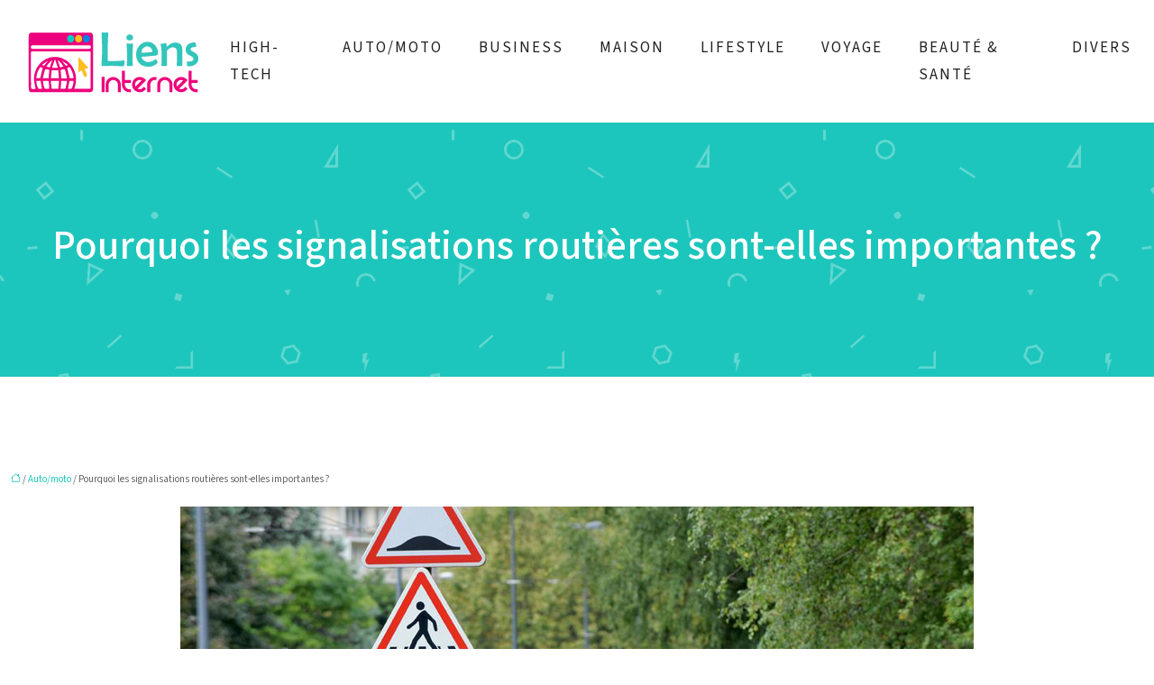

--- FILE ---
content_type: text/html; charset=UTF-8
request_url: https://www.liens-internet.info/pourquoi-les-signalisations-routieres-sont-elles-importantes/
body_size: 12184
content:
<!DOCTYPE html>
<html lang="fr-FR">
<head>
<meta charset="UTF-8" />
<meta name="viewport" content="width=device-width">
<link rel="shortcut icon" href="/wp-content/uploads/2017/07/FAVICON.png" />
<script type="application/ld+json">
{
    "@context": "https://schema.org",
    "@graph": [
        {
            "@type": "WebSite",
            "@id": "https://www.liens-internet.info#website",
            "url": "https://www.liens-internet.info",
            "name": "Liens Internet",
            "inLanguage": "fr-FR",
            "publisher": {
                "@id": "https://www.liens-internet.info#organization"
            }
        },
        {
            "@type": "Organization",
            "@id": "https://www.liens-internet.info#organization",
            "name": "Liens Internet",
            "url": "https://www.liens-internet.info",
            "logo": {
                "@type": "ImageObject",
                "@id": "https://www.liens-internet.info#logo",
                "url": "https://www.liens-internet.info/wp-content/uploads/2017/07/liens-internet-logo-1-1.png"
            }
        },
        {
            "@type": "WebPage",
            "@id": "https://www.liens-internet.info/pourquoi-les-signalisations-routieres-sont-elles-importantes/#webpage",
            "url": "https://www.liens-internet.info/pourquoi-les-signalisations-routieres-sont-elles-importantes/",
            "name": "Les avantages des signalisations routières ",
            "isPartOf": {
                "@id": "https://www.liens-internet.info#website"
            },
            "breadcrumb": {
                "@id": "https://www.liens-internet.info/pourquoi-les-signalisations-routieres-sont-elles-importantes/#breadcrumb"
            },
            "inLanguage": "fr_FR",
            "primaryImageOfPage": {
                "@id": "https://www.liens-internet.info/wp-content/uploads/2022/12/021220221670001927.jpeg"
            }
        },
        {
            "@type": "Article",
            "@id": "https://www.liens-internet.info/pourquoi-les-signalisations-routieres-sont-elles-importantes/#article",
            "headline": "Pourquoi les signalisations routières sont-elles importantes ?",
            "description": "Le Code de la route permet aux usagers d’utiliser les voies rapidement. Ainsi, les signalisations routières détiennent un rôle clé sur différents points.",
            "mainEntityOfPage": {
                "@id": "https://www.liens-internet.info/pourquoi-les-signalisations-routieres-sont-elles-importantes/#webpage"
            },
            "image": {
                "@type": "ImageObject",
                "url": "https://www.liens-internet.info/wp-content/uploads/2022/12/021220221670001927.jpeg",
                "width": 880,
                "height": 300
            },
            "wordCount": 893,
            "isAccessibleForFree": true,
            "articleSection": [
                "Auto/moto"
            ],
            "datePublished": "2022-11-30T00:00:00+00:00",
            "author": {
                "@id": "https://www.liens-internet.info/author/netlinking_user#person"
            },
            "publisher": {
                "@id": "https://www.liens-internet.info#organization"
            },
            "inLanguage": "fr-FR"
        },
        {
            "@type": "BreadcrumbList",
            "@id": "https://www.liens-internet.info/pourquoi-les-signalisations-routieres-sont-elles-importantes/#breadcrumb",
            "itemListElement": [
                {
                    "@type": "ListItem",
                    "position": 1,
                    "name": "Accueil",
                    "item": "https://www.liens-internet.info/"
                },
                {
                    "@type": "ListItem",
                    "position": 2,
                    "name": "Auto/moto",
                    "item": "https://www.liens-internet.info/auto-moto/"
                },
                {
                    "@type": "ListItem",
                    "position": 3,
                    "name": "Pourquoi les signalisations routières sont-elles importantes ?",
                    "item": "https://www.liens-internet.info/pourquoi-les-signalisations-routieres-sont-elles-importantes/"
                }
            ]
        }
    ]
}</script>
<meta name='robots' content='max-image-preview:large' />
<title>Les avantages des signalisations routières </title><meta name="description" content="Le Code de la route permet aux usagers d’utiliser les voies rapidement. Ainsi, les signalisations routières détiennent un rôle clé sur différents points."><link rel="alternate" title="oEmbed (JSON)" type="application/json+oembed" href="https://www.liens-internet.info/wp-json/oembed/1.0/embed?url=https%3A%2F%2Fwww.liens-internet.info%2Fpourquoi-les-signalisations-routieres-sont-elles-importantes%2F" />
<link rel="alternate" title="oEmbed (XML)" type="text/xml+oembed" href="https://www.liens-internet.info/wp-json/oembed/1.0/embed?url=https%3A%2F%2Fwww.liens-internet.info%2Fpourquoi-les-signalisations-routieres-sont-elles-importantes%2F&#038;format=xml" />
<style id='wp-img-auto-sizes-contain-inline-css' type='text/css'>
img:is([sizes=auto i],[sizes^="auto," i]){contain-intrinsic-size:3000px 1500px}
/*# sourceURL=wp-img-auto-sizes-contain-inline-css */
</style>
<style id='wp-block-library-inline-css' type='text/css'>
:root{--wp-block-synced-color:#7a00df;--wp-block-synced-color--rgb:122,0,223;--wp-bound-block-color:var(--wp-block-synced-color);--wp-editor-canvas-background:#ddd;--wp-admin-theme-color:#007cba;--wp-admin-theme-color--rgb:0,124,186;--wp-admin-theme-color-darker-10:#006ba1;--wp-admin-theme-color-darker-10--rgb:0,107,160.5;--wp-admin-theme-color-darker-20:#005a87;--wp-admin-theme-color-darker-20--rgb:0,90,135;--wp-admin-border-width-focus:2px}@media (min-resolution:192dpi){:root{--wp-admin-border-width-focus:1.5px}}.wp-element-button{cursor:pointer}:root .has-very-light-gray-background-color{background-color:#eee}:root .has-very-dark-gray-background-color{background-color:#313131}:root .has-very-light-gray-color{color:#eee}:root .has-very-dark-gray-color{color:#313131}:root .has-vivid-green-cyan-to-vivid-cyan-blue-gradient-background{background:linear-gradient(135deg,#00d084,#0693e3)}:root .has-purple-crush-gradient-background{background:linear-gradient(135deg,#34e2e4,#4721fb 50%,#ab1dfe)}:root .has-hazy-dawn-gradient-background{background:linear-gradient(135deg,#faaca8,#dad0ec)}:root .has-subdued-olive-gradient-background{background:linear-gradient(135deg,#fafae1,#67a671)}:root .has-atomic-cream-gradient-background{background:linear-gradient(135deg,#fdd79a,#004a59)}:root .has-nightshade-gradient-background{background:linear-gradient(135deg,#330968,#31cdcf)}:root .has-midnight-gradient-background{background:linear-gradient(135deg,#020381,#2874fc)}:root{--wp--preset--font-size--normal:16px;--wp--preset--font-size--huge:42px}.has-regular-font-size{font-size:1em}.has-larger-font-size{font-size:2.625em}.has-normal-font-size{font-size:var(--wp--preset--font-size--normal)}.has-huge-font-size{font-size:var(--wp--preset--font-size--huge)}.has-text-align-center{text-align:center}.has-text-align-left{text-align:left}.has-text-align-right{text-align:right}.has-fit-text{white-space:nowrap!important}#end-resizable-editor-section{display:none}.aligncenter{clear:both}.items-justified-left{justify-content:flex-start}.items-justified-center{justify-content:center}.items-justified-right{justify-content:flex-end}.items-justified-space-between{justify-content:space-between}.screen-reader-text{border:0;clip-path:inset(50%);height:1px;margin:-1px;overflow:hidden;padding:0;position:absolute;width:1px;word-wrap:normal!important}.screen-reader-text:focus{background-color:#ddd;clip-path:none;color:#444;display:block;font-size:1em;height:auto;left:5px;line-height:normal;padding:15px 23px 14px;text-decoration:none;top:5px;width:auto;z-index:100000}html :where(.has-border-color){border-style:solid}html :where([style*=border-top-color]){border-top-style:solid}html :where([style*=border-right-color]){border-right-style:solid}html :where([style*=border-bottom-color]){border-bottom-style:solid}html :where([style*=border-left-color]){border-left-style:solid}html :where([style*=border-width]){border-style:solid}html :where([style*=border-top-width]){border-top-style:solid}html :where([style*=border-right-width]){border-right-style:solid}html :where([style*=border-bottom-width]){border-bottom-style:solid}html :where([style*=border-left-width]){border-left-style:solid}html :where(img[class*=wp-image-]){height:auto;max-width:100%}:where(figure){margin:0 0 1em}html :where(.is-position-sticky){--wp-admin--admin-bar--position-offset:var(--wp-admin--admin-bar--height,0px)}@media screen and (max-width:600px){html :where(.is-position-sticky){--wp-admin--admin-bar--position-offset:0px}}

/*# sourceURL=wp-block-library-inline-css */
</style><style id='global-styles-inline-css' type='text/css'>
:root{--wp--preset--aspect-ratio--square: 1;--wp--preset--aspect-ratio--4-3: 4/3;--wp--preset--aspect-ratio--3-4: 3/4;--wp--preset--aspect-ratio--3-2: 3/2;--wp--preset--aspect-ratio--2-3: 2/3;--wp--preset--aspect-ratio--16-9: 16/9;--wp--preset--aspect-ratio--9-16: 9/16;--wp--preset--color--black: #000000;--wp--preset--color--cyan-bluish-gray: #abb8c3;--wp--preset--color--white: #ffffff;--wp--preset--color--pale-pink: #f78da7;--wp--preset--color--vivid-red: #cf2e2e;--wp--preset--color--luminous-vivid-orange: #ff6900;--wp--preset--color--luminous-vivid-amber: #fcb900;--wp--preset--color--light-green-cyan: #7bdcb5;--wp--preset--color--vivid-green-cyan: #00d084;--wp--preset--color--pale-cyan-blue: #8ed1fc;--wp--preset--color--vivid-cyan-blue: #0693e3;--wp--preset--color--vivid-purple: #9b51e0;--wp--preset--color--base: #f9f9f9;--wp--preset--color--base-2: #ffffff;--wp--preset--color--contrast: #111111;--wp--preset--color--contrast-2: #636363;--wp--preset--color--contrast-3: #A4A4A4;--wp--preset--color--accent: #cfcabe;--wp--preset--color--accent-2: #c2a990;--wp--preset--color--accent-3: #d8613c;--wp--preset--color--accent-4: #b1c5a4;--wp--preset--color--accent-5: #b5bdbc;--wp--preset--gradient--vivid-cyan-blue-to-vivid-purple: linear-gradient(135deg,rgb(6,147,227) 0%,rgb(155,81,224) 100%);--wp--preset--gradient--light-green-cyan-to-vivid-green-cyan: linear-gradient(135deg,rgb(122,220,180) 0%,rgb(0,208,130) 100%);--wp--preset--gradient--luminous-vivid-amber-to-luminous-vivid-orange: linear-gradient(135deg,rgb(252,185,0) 0%,rgb(255,105,0) 100%);--wp--preset--gradient--luminous-vivid-orange-to-vivid-red: linear-gradient(135deg,rgb(255,105,0) 0%,rgb(207,46,46) 100%);--wp--preset--gradient--very-light-gray-to-cyan-bluish-gray: linear-gradient(135deg,rgb(238,238,238) 0%,rgb(169,184,195) 100%);--wp--preset--gradient--cool-to-warm-spectrum: linear-gradient(135deg,rgb(74,234,220) 0%,rgb(151,120,209) 20%,rgb(207,42,186) 40%,rgb(238,44,130) 60%,rgb(251,105,98) 80%,rgb(254,248,76) 100%);--wp--preset--gradient--blush-light-purple: linear-gradient(135deg,rgb(255,206,236) 0%,rgb(152,150,240) 100%);--wp--preset--gradient--blush-bordeaux: linear-gradient(135deg,rgb(254,205,165) 0%,rgb(254,45,45) 50%,rgb(107,0,62) 100%);--wp--preset--gradient--luminous-dusk: linear-gradient(135deg,rgb(255,203,112) 0%,rgb(199,81,192) 50%,rgb(65,88,208) 100%);--wp--preset--gradient--pale-ocean: linear-gradient(135deg,rgb(255,245,203) 0%,rgb(182,227,212) 50%,rgb(51,167,181) 100%);--wp--preset--gradient--electric-grass: linear-gradient(135deg,rgb(202,248,128) 0%,rgb(113,206,126) 100%);--wp--preset--gradient--midnight: linear-gradient(135deg,rgb(2,3,129) 0%,rgb(40,116,252) 100%);--wp--preset--gradient--gradient-1: linear-gradient(to bottom, #cfcabe 0%, #F9F9F9 100%);--wp--preset--gradient--gradient-2: linear-gradient(to bottom, #C2A990 0%, #F9F9F9 100%);--wp--preset--gradient--gradient-3: linear-gradient(to bottom, #D8613C 0%, #F9F9F9 100%);--wp--preset--gradient--gradient-4: linear-gradient(to bottom, #B1C5A4 0%, #F9F9F9 100%);--wp--preset--gradient--gradient-5: linear-gradient(to bottom, #B5BDBC 0%, #F9F9F9 100%);--wp--preset--gradient--gradient-6: linear-gradient(to bottom, #A4A4A4 0%, #F9F9F9 100%);--wp--preset--gradient--gradient-7: linear-gradient(to bottom, #cfcabe 50%, #F9F9F9 50%);--wp--preset--gradient--gradient-8: linear-gradient(to bottom, #C2A990 50%, #F9F9F9 50%);--wp--preset--gradient--gradient-9: linear-gradient(to bottom, #D8613C 50%, #F9F9F9 50%);--wp--preset--gradient--gradient-10: linear-gradient(to bottom, #B1C5A4 50%, #F9F9F9 50%);--wp--preset--gradient--gradient-11: linear-gradient(to bottom, #B5BDBC 50%, #F9F9F9 50%);--wp--preset--gradient--gradient-12: linear-gradient(to bottom, #A4A4A4 50%, #F9F9F9 50%);--wp--preset--font-size--small: 13px;--wp--preset--font-size--medium: 20px;--wp--preset--font-size--large: 36px;--wp--preset--font-size--x-large: 42px;--wp--preset--spacing--20: min(1.5rem, 2vw);--wp--preset--spacing--30: min(2.5rem, 3vw);--wp--preset--spacing--40: min(4rem, 5vw);--wp--preset--spacing--50: min(6.5rem, 8vw);--wp--preset--spacing--60: min(10.5rem, 13vw);--wp--preset--spacing--70: 3.38rem;--wp--preset--spacing--80: 5.06rem;--wp--preset--spacing--10: 1rem;--wp--preset--shadow--natural: 6px 6px 9px rgba(0, 0, 0, 0.2);--wp--preset--shadow--deep: 12px 12px 50px rgba(0, 0, 0, 0.4);--wp--preset--shadow--sharp: 6px 6px 0px rgba(0, 0, 0, 0.2);--wp--preset--shadow--outlined: 6px 6px 0px -3px rgb(255, 255, 255), 6px 6px rgb(0, 0, 0);--wp--preset--shadow--crisp: 6px 6px 0px rgb(0, 0, 0);}:root { --wp--style--global--content-size: 1320px;--wp--style--global--wide-size: 1920px; }:where(body) { margin: 0; }.wp-site-blocks { padding-top: var(--wp--style--root--padding-top); padding-bottom: var(--wp--style--root--padding-bottom); }.has-global-padding { padding-right: var(--wp--style--root--padding-right); padding-left: var(--wp--style--root--padding-left); }.has-global-padding > .alignfull { margin-right: calc(var(--wp--style--root--padding-right) * -1); margin-left: calc(var(--wp--style--root--padding-left) * -1); }.has-global-padding :where(:not(.alignfull.is-layout-flow) > .has-global-padding:not(.wp-block-block, .alignfull)) { padding-right: 0; padding-left: 0; }.has-global-padding :where(:not(.alignfull.is-layout-flow) > .has-global-padding:not(.wp-block-block, .alignfull)) > .alignfull { margin-left: 0; margin-right: 0; }.wp-site-blocks > .alignleft { float: left; margin-right: 2em; }.wp-site-blocks > .alignright { float: right; margin-left: 2em; }.wp-site-blocks > .aligncenter { justify-content: center; margin-left: auto; margin-right: auto; }:where(.wp-site-blocks) > * { margin-block-start: 1.2rem; margin-block-end: 0; }:where(.wp-site-blocks) > :first-child { margin-block-start: 0; }:where(.wp-site-blocks) > :last-child { margin-block-end: 0; }:root { --wp--style--block-gap: 1.2rem; }:root :where(.is-layout-flow) > :first-child{margin-block-start: 0;}:root :where(.is-layout-flow) > :last-child{margin-block-end: 0;}:root :where(.is-layout-flow) > *{margin-block-start: 1.2rem;margin-block-end: 0;}:root :where(.is-layout-constrained) > :first-child{margin-block-start: 0;}:root :where(.is-layout-constrained) > :last-child{margin-block-end: 0;}:root :where(.is-layout-constrained) > *{margin-block-start: 1.2rem;margin-block-end: 0;}:root :where(.is-layout-flex){gap: 1.2rem;}:root :where(.is-layout-grid){gap: 1.2rem;}.is-layout-flow > .alignleft{float: left;margin-inline-start: 0;margin-inline-end: 2em;}.is-layout-flow > .alignright{float: right;margin-inline-start: 2em;margin-inline-end: 0;}.is-layout-flow > .aligncenter{margin-left: auto !important;margin-right: auto !important;}.is-layout-constrained > .alignleft{float: left;margin-inline-start: 0;margin-inline-end: 2em;}.is-layout-constrained > .alignright{float: right;margin-inline-start: 2em;margin-inline-end: 0;}.is-layout-constrained > .aligncenter{margin-left: auto !important;margin-right: auto !important;}.is-layout-constrained > :where(:not(.alignleft):not(.alignright):not(.alignfull)){max-width: var(--wp--style--global--content-size);margin-left: auto !important;margin-right: auto !important;}.is-layout-constrained > .alignwide{max-width: var(--wp--style--global--wide-size);}body .is-layout-flex{display: flex;}.is-layout-flex{flex-wrap: wrap;align-items: center;}.is-layout-flex > :is(*, div){margin: 0;}body .is-layout-grid{display: grid;}.is-layout-grid > :is(*, div){margin: 0;}body{--wp--style--root--padding-top: 0px;--wp--style--root--padding-right: var(--wp--preset--spacing--50);--wp--style--root--padding-bottom: 0px;--wp--style--root--padding-left: var(--wp--preset--spacing--50);}a:where(:not(.wp-element-button)){text-decoration: underline;}:root :where(a:where(:not(.wp-element-button)):hover){text-decoration: none;}:root :where(.wp-element-button, .wp-block-button__link){background-color: var(--wp--preset--color--contrast);border-radius: .33rem;border-color: var(--wp--preset--color--contrast);border-width: 0;color: var(--wp--preset--color--base);font-family: inherit;font-size: var(--wp--preset--font-size--small);font-style: normal;font-weight: 500;letter-spacing: inherit;line-height: inherit;padding-top: 0.6rem;padding-right: 1rem;padding-bottom: 0.6rem;padding-left: 1rem;text-decoration: none;text-transform: inherit;}:root :where(.wp-element-button:hover, .wp-block-button__link:hover){background-color: var(--wp--preset--color--contrast-2);border-color: var(--wp--preset--color--contrast-2);color: var(--wp--preset--color--base);}:root :where(.wp-element-button:focus, .wp-block-button__link:focus){background-color: var(--wp--preset--color--contrast-2);border-color: var(--wp--preset--color--contrast-2);color: var(--wp--preset--color--base);outline-color: var(--wp--preset--color--contrast);outline-offset: 2px;outline-style: dotted;outline-width: 1px;}:root :where(.wp-element-button:active, .wp-block-button__link:active){background-color: var(--wp--preset--color--contrast);color: var(--wp--preset--color--base);}:root :where(.wp-element-caption, .wp-block-audio figcaption, .wp-block-embed figcaption, .wp-block-gallery figcaption, .wp-block-image figcaption, .wp-block-table figcaption, .wp-block-video figcaption){color: var(--wp--preset--color--contrast-2);font-family: var(--wp--preset--font-family--body);font-size: 0.8rem;}.has-black-color{color: var(--wp--preset--color--black) !important;}.has-cyan-bluish-gray-color{color: var(--wp--preset--color--cyan-bluish-gray) !important;}.has-white-color{color: var(--wp--preset--color--white) !important;}.has-pale-pink-color{color: var(--wp--preset--color--pale-pink) !important;}.has-vivid-red-color{color: var(--wp--preset--color--vivid-red) !important;}.has-luminous-vivid-orange-color{color: var(--wp--preset--color--luminous-vivid-orange) !important;}.has-luminous-vivid-amber-color{color: var(--wp--preset--color--luminous-vivid-amber) !important;}.has-light-green-cyan-color{color: var(--wp--preset--color--light-green-cyan) !important;}.has-vivid-green-cyan-color{color: var(--wp--preset--color--vivid-green-cyan) !important;}.has-pale-cyan-blue-color{color: var(--wp--preset--color--pale-cyan-blue) !important;}.has-vivid-cyan-blue-color{color: var(--wp--preset--color--vivid-cyan-blue) !important;}.has-vivid-purple-color{color: var(--wp--preset--color--vivid-purple) !important;}.has-base-color{color: var(--wp--preset--color--base) !important;}.has-base-2-color{color: var(--wp--preset--color--base-2) !important;}.has-contrast-color{color: var(--wp--preset--color--contrast) !important;}.has-contrast-2-color{color: var(--wp--preset--color--contrast-2) !important;}.has-contrast-3-color{color: var(--wp--preset--color--contrast-3) !important;}.has-accent-color{color: var(--wp--preset--color--accent) !important;}.has-accent-2-color{color: var(--wp--preset--color--accent-2) !important;}.has-accent-3-color{color: var(--wp--preset--color--accent-3) !important;}.has-accent-4-color{color: var(--wp--preset--color--accent-4) !important;}.has-accent-5-color{color: var(--wp--preset--color--accent-5) !important;}.has-black-background-color{background-color: var(--wp--preset--color--black) !important;}.has-cyan-bluish-gray-background-color{background-color: var(--wp--preset--color--cyan-bluish-gray) !important;}.has-white-background-color{background-color: var(--wp--preset--color--white) !important;}.has-pale-pink-background-color{background-color: var(--wp--preset--color--pale-pink) !important;}.has-vivid-red-background-color{background-color: var(--wp--preset--color--vivid-red) !important;}.has-luminous-vivid-orange-background-color{background-color: var(--wp--preset--color--luminous-vivid-orange) !important;}.has-luminous-vivid-amber-background-color{background-color: var(--wp--preset--color--luminous-vivid-amber) !important;}.has-light-green-cyan-background-color{background-color: var(--wp--preset--color--light-green-cyan) !important;}.has-vivid-green-cyan-background-color{background-color: var(--wp--preset--color--vivid-green-cyan) !important;}.has-pale-cyan-blue-background-color{background-color: var(--wp--preset--color--pale-cyan-blue) !important;}.has-vivid-cyan-blue-background-color{background-color: var(--wp--preset--color--vivid-cyan-blue) !important;}.has-vivid-purple-background-color{background-color: var(--wp--preset--color--vivid-purple) !important;}.has-base-background-color{background-color: var(--wp--preset--color--base) !important;}.has-base-2-background-color{background-color: var(--wp--preset--color--base-2) !important;}.has-contrast-background-color{background-color: var(--wp--preset--color--contrast) !important;}.has-contrast-2-background-color{background-color: var(--wp--preset--color--contrast-2) !important;}.has-contrast-3-background-color{background-color: var(--wp--preset--color--contrast-3) !important;}.has-accent-background-color{background-color: var(--wp--preset--color--accent) !important;}.has-accent-2-background-color{background-color: var(--wp--preset--color--accent-2) !important;}.has-accent-3-background-color{background-color: var(--wp--preset--color--accent-3) !important;}.has-accent-4-background-color{background-color: var(--wp--preset--color--accent-4) !important;}.has-accent-5-background-color{background-color: var(--wp--preset--color--accent-5) !important;}.has-black-border-color{border-color: var(--wp--preset--color--black) !important;}.has-cyan-bluish-gray-border-color{border-color: var(--wp--preset--color--cyan-bluish-gray) !important;}.has-white-border-color{border-color: var(--wp--preset--color--white) !important;}.has-pale-pink-border-color{border-color: var(--wp--preset--color--pale-pink) !important;}.has-vivid-red-border-color{border-color: var(--wp--preset--color--vivid-red) !important;}.has-luminous-vivid-orange-border-color{border-color: var(--wp--preset--color--luminous-vivid-orange) !important;}.has-luminous-vivid-amber-border-color{border-color: var(--wp--preset--color--luminous-vivid-amber) !important;}.has-light-green-cyan-border-color{border-color: var(--wp--preset--color--light-green-cyan) !important;}.has-vivid-green-cyan-border-color{border-color: var(--wp--preset--color--vivid-green-cyan) !important;}.has-pale-cyan-blue-border-color{border-color: var(--wp--preset--color--pale-cyan-blue) !important;}.has-vivid-cyan-blue-border-color{border-color: var(--wp--preset--color--vivid-cyan-blue) !important;}.has-vivid-purple-border-color{border-color: var(--wp--preset--color--vivid-purple) !important;}.has-base-border-color{border-color: var(--wp--preset--color--base) !important;}.has-base-2-border-color{border-color: var(--wp--preset--color--base-2) !important;}.has-contrast-border-color{border-color: var(--wp--preset--color--contrast) !important;}.has-contrast-2-border-color{border-color: var(--wp--preset--color--contrast-2) !important;}.has-contrast-3-border-color{border-color: var(--wp--preset--color--contrast-3) !important;}.has-accent-border-color{border-color: var(--wp--preset--color--accent) !important;}.has-accent-2-border-color{border-color: var(--wp--preset--color--accent-2) !important;}.has-accent-3-border-color{border-color: var(--wp--preset--color--accent-3) !important;}.has-accent-4-border-color{border-color: var(--wp--preset--color--accent-4) !important;}.has-accent-5-border-color{border-color: var(--wp--preset--color--accent-5) !important;}.has-vivid-cyan-blue-to-vivid-purple-gradient-background{background: var(--wp--preset--gradient--vivid-cyan-blue-to-vivid-purple) !important;}.has-light-green-cyan-to-vivid-green-cyan-gradient-background{background: var(--wp--preset--gradient--light-green-cyan-to-vivid-green-cyan) !important;}.has-luminous-vivid-amber-to-luminous-vivid-orange-gradient-background{background: var(--wp--preset--gradient--luminous-vivid-amber-to-luminous-vivid-orange) !important;}.has-luminous-vivid-orange-to-vivid-red-gradient-background{background: var(--wp--preset--gradient--luminous-vivid-orange-to-vivid-red) !important;}.has-very-light-gray-to-cyan-bluish-gray-gradient-background{background: var(--wp--preset--gradient--very-light-gray-to-cyan-bluish-gray) !important;}.has-cool-to-warm-spectrum-gradient-background{background: var(--wp--preset--gradient--cool-to-warm-spectrum) !important;}.has-blush-light-purple-gradient-background{background: var(--wp--preset--gradient--blush-light-purple) !important;}.has-blush-bordeaux-gradient-background{background: var(--wp--preset--gradient--blush-bordeaux) !important;}.has-luminous-dusk-gradient-background{background: var(--wp--preset--gradient--luminous-dusk) !important;}.has-pale-ocean-gradient-background{background: var(--wp--preset--gradient--pale-ocean) !important;}.has-electric-grass-gradient-background{background: var(--wp--preset--gradient--electric-grass) !important;}.has-midnight-gradient-background{background: var(--wp--preset--gradient--midnight) !important;}.has-gradient-1-gradient-background{background: var(--wp--preset--gradient--gradient-1) !important;}.has-gradient-2-gradient-background{background: var(--wp--preset--gradient--gradient-2) !important;}.has-gradient-3-gradient-background{background: var(--wp--preset--gradient--gradient-3) !important;}.has-gradient-4-gradient-background{background: var(--wp--preset--gradient--gradient-4) !important;}.has-gradient-5-gradient-background{background: var(--wp--preset--gradient--gradient-5) !important;}.has-gradient-6-gradient-background{background: var(--wp--preset--gradient--gradient-6) !important;}.has-gradient-7-gradient-background{background: var(--wp--preset--gradient--gradient-7) !important;}.has-gradient-8-gradient-background{background: var(--wp--preset--gradient--gradient-8) !important;}.has-gradient-9-gradient-background{background: var(--wp--preset--gradient--gradient-9) !important;}.has-gradient-10-gradient-background{background: var(--wp--preset--gradient--gradient-10) !important;}.has-gradient-11-gradient-background{background: var(--wp--preset--gradient--gradient-11) !important;}.has-gradient-12-gradient-background{background: var(--wp--preset--gradient--gradient-12) !important;}.has-small-font-size{font-size: var(--wp--preset--font-size--small) !important;}.has-medium-font-size{font-size: var(--wp--preset--font-size--medium) !important;}.has-large-font-size{font-size: var(--wp--preset--font-size--large) !important;}.has-x-large-font-size{font-size: var(--wp--preset--font-size--x-large) !important;}
/*# sourceURL=global-styles-inline-css */
</style>

<link rel='stylesheet' id='default-css' href='https://www.liens-internet.info/wp-content/themes/factory-templates-4/style.css?ver=3060a9b3dcdf9bee1a3827cba17891fe' type='text/css' media='all' />
<link rel='stylesheet' id='bootstrap5-css' href='https://www.liens-internet.info/wp-content/themes/factory-templates-4/css/bootstrap.min.css?ver=3060a9b3dcdf9bee1a3827cba17891fe' type='text/css' media='all' />
<link rel='stylesheet' id='bootstrap-icon-css' href='https://www.liens-internet.info/wp-content/themes/factory-templates-4/css/bootstrap-icons.css?ver=3060a9b3dcdf9bee1a3827cba17891fe' type='text/css' media='all' />
<link rel='stylesheet' id='global-css' href='https://www.liens-internet.info/wp-content/themes/factory-templates-4/css/global.css?ver=3060a9b3dcdf9bee1a3827cba17891fe' type='text/css' media='all' />
<link rel='stylesheet' id='light-theme-css' href='https://www.liens-internet.info/wp-content/themes/factory-templates-4/css/light.css?ver=3060a9b3dcdf9bee1a3827cba17891fe' type='text/css' media='all' />
<script type="text/javascript" src="https://code.jquery.com/jquery-3.2.1.min.js?ver=3060a9b3dcdf9bee1a3827cba17891fe" id="jquery3.2.1-js"></script>
<script type="text/javascript" src="https://www.liens-internet.info/wp-content/themes/factory-templates-4/js/fn.js?ver=3060a9b3dcdf9bee1a3827cba17891fe" id="default_script-js"></script>
<link rel="https://api.w.org/" href="https://www.liens-internet.info/wp-json/" /><link rel="alternate" title="JSON" type="application/json" href="https://www.liens-internet.info/wp-json/wp/v2/posts/1409" /><link rel="EditURI" type="application/rsd+xml" title="RSD" href="https://www.liens-internet.info/xmlrpc.php?rsd" />
<link rel="canonical" href="https://www.liens-internet.info/pourquoi-les-signalisations-routieres-sont-elles-importantes/" />
<link rel='shortlink' href='https://www.liens-internet.info/?p=1409' />
 
<meta name="google-site-verification" content="G78RYZ3zyvQRXGg2gfPjX9XIyN33WPietBo_qKheanE" />

<script>
  (function(i,s,o,g,r,a,m){i['GoogleAnalyticsObject']=r;i[r]=i[r]||function(){
  (i[r].q=i[r].q||[]).push(arguments)},i[r].l=1*new Date();a=s.createElement(o),
  m=s.getElementsByTagName(o)[0];a.async=1;a.src=g;m.parentNode.insertBefore(a,m)
  })(window,document,'script','https://www.google-analytics.com/analytics.js','ga');

  ga('create', 'UA-77656643-19', 'auto');
  ga('send', 'pageview');

</script>
<link href="https://fonts.googleapis.com/css2?family=Source+Sans+3:wght@400;500&display=swap" rel="stylesheet"> 
<style type="text/css">
.default_color_background,.menu-bars{background-color : #1dc6bc }.default_color_text,a,h1 span,h2 span,h3 span,h4 span,h5 span,h6 span{color :#1dc6bc }.navigation li a,.navigation li.disabled,.navigation li.active a,.owl-dots .owl-dot.active span,.owl-dots .owl-dot:hover span{background-color: #1dc6bc;}
.block-spc{border-color:#1dc6bc}
.page-content a{color : #1dc6bc }.page-content a:hover{color : #ed007b }.home .body-content a{color : #1dc6bc }.home .body-content a:hover{color : #ed007b }.col-menu,.main-navigation{background-color:#ffffff;}.main-navigation nav li{padding:0 10px;}.main-navigation.scrolled{background-color:rgba(255,255,255,.8);}.main-navigation .logo-main{padding: 20px 10px 20px 10px;}.main-navigation  .logo-sticky{height: 35px;}.main-navigation .sub-menu{background-color: #ffffff;}nav li a{font-size:17px;}nav li a{line-height:30px;}nav li a{color:#222222!important;}nav li:hover > a,.current-menu-item > a{color:#1dc6bc!important;}.scrolled nav li a{color:#222222!important;}.scrolled nav li:hover a,.scrolled .current-menu-item a{color:#1dc6bc!important;}.sub-menu a{color:#222222!important;}.archive h1{color:#ffffff!important;}.category .subheader,.single .subheader{padding:110px 0px }.archive h1{text-align:center!important;} .archive h1{font-size:45px}  .archive h2,.cat-description h2{font-size:27px} .archive h2 a,.cat-description h2{color:#09142f!important;}.archive .readmore{background-color:#1dc6bc;}.archive .readmore{color:#ffffff;}.archive .readmore:hover{background-color:#09142f;}.archive .readmore:hover{color:#ffffff;}.archive .readmore{padding:8px 20px;}.archive .readmore{border-width: 0px}.single h1{color:#ffffff!important;}.single .the-post h2{color:#000!important;}.single .the-post h3{color:#000!important;}.single .the-post h4{color:#000!important;}.single .the-post h5{color:#000!important;}.single .the-post h6{color:#000!important;} .single .post-content a{color:#1dc6bc} .single .post-content a:hover{color:#ed007b}.single h1{text-align:center!important;}.single h1{font-size: 45px}.single h2{font-size: 25px}.single h3{font-size: 21px}.single h4{font-size: 18px}.single h5{font-size: 16px}.single h6{font-size: 15px}footer{background-position:top } #back_to_top{background-color:#00CDC1;}#back_to_top i, #back_to_top svg{color:#fff;} footer{padding:80px 0px 0px} #back_to_top {padding:3px 9px 6px;}.copyright{background-color:#21293f} </style>
<style>:root {
    --color-primary: #1dc6bc;
    --color-primary-light: #25fff4;
    --color-primary-dark: #148a83;
    --color-primary-hover: #1ab2a9;
    --color-primary-muted: #2effff;
            --color-background: #fff;
    --color-text: #000000;
} </style>
<style id="custom-st" type="text/css">
body{font-family:"Source Sans 3",serif;font-weight:400;font-size:16px;line-height:28px;color:#626262;}h1,h2,h3,h4,h5,h6 {font-weight:500;}.navbar-toggler{border:none}nav li a{text-transform:uppercase;letter-spacing:2px;}.sub-menu li a{line-height:30px;}.main-navigation .menu-item-has-children::after {top:6px;color:#1dc6bc;}.ombreb{box-shadow:0 4px 10px 5px rgb(0 0 0 / 8%);}footer{color:#bbc0ce;font-size:14px;}#back_to_top svg {width:20px;}#inactive,.to-top {box-shadow:none;z-index:3;}.widget_footer img{margin-bottom:20px;}footer .footer-widget{font-weight:400;text-align:left;color:#ffffff;line-height:25px;font-size:22px!important;margin-bottom:20px!important;border-bottom:none!important;}footer ul{list-style:none;margin:0;padding:0;}footer ul li{left:0;-webkit-transition:0.5s all ease;transition:0.5s all ease;position:relative;margin-bottom:10px;}footer ul li:hover{left:7px;}footer .copyright{color:#9da1ac;text-align:center;position:relative;margin-top:50px;padding:30px 0px;}footer .copyright::after{content:'';position:absolute;width:100%;height:6px;bottom:0;left:0;background-image:url(/wp-content/uploads/2022/03/home_software_footer_bg.png);background-repeat:repeat;}.bi-caret-right-fill{font-size:14px;padding-right:10px;color:#00CDC1;}.archive .subheader,.single .subheader{background-size:auto;}.archive h2 {margin-bottom:0.5em;}.archive .post{box-shadow:0 30px 100px 0 rgba(221,224,231,0.5);padding:30px;}.archive .readmore{letter-spacing:0.3px;font-size:13px;line-height:24px;font-weight:600;text-transform:uppercase;}.widget_sidebar{padding:30px;border-radius:5px;box-shadow:inset 0 0 0 1px rgb(0 0 0 / 3%),inset 0px 4px 3px -2px rgb(0 0 0 / 7%);margin-bottom:30px;}.widget_sidebar .sidebar-widget{font-weight:400;text-align:left;color:#09142f;line-height:30px;font-size:20px;border-bottom:none;}.single .sidebar-ma{text-align:left;}.single .all-post-content {margin-bottom:50px;}@media screen and (max-width:960px){.right-bloc{padding-left:30px!important;}.classic-menu li a{padding:5px 0;}nav li a{line-height:25px;}.parag{padding-left:0!important;padding-right:0!important;}.bloc1 {background:#000;min-height:60vh !important;}.main-navigation .menu-item-has-children::after{top:16px;}h1{font-size:30px!important;}h2{font-size:20px!important;}h3{font-size:18px!important;}.category .subheader,.single .subheader {padding:70px 0px;}footer .copyright{padding:25px 50px;margin-top:30px!important;}footer .widgets{padding:0 30px!important;}footer{padding:40px 0 0;}}</style>
</head> 

<body class="wp-singular post-template-default single single-post postid-1409 single-format-standard wp-theme-factory-templates-4 catid-14" style="">

<div class="main-navigation  container-fluid is_sticky ">
<nav class="navbar navbar-expand-lg  container-xxl">

<a id="logo" href="https://www.liens-internet.info">
<img class="logo-main" src="/wp-content/uploads/2017/07/liens-internet-logo-1-1.png"  width="auto"   alt="logo">
<img class="logo-sticky" src="/wp-content/uploads/2017/07/liens-internet-logo-1-1.png" width="auto" height="35px" alt="logo"></a>

    <button class="navbar-toggler" type="button" data-bs-toggle="collapse" data-bs-target="#navbarSupportedContent" aria-controls="navbarSupportedContent" aria-expanded="false" aria-label="Toggle navigation">
      <span class="navbar-toggler-icon"><i class="bi bi-list"></i></span>
    </button>

    <div class="collapse navbar-collapse" id="navbarSupportedContent">

<ul id="main-menu" class="classic-menu navbar-nav ms-auto mb-2 mb-lg-0"><li id="menu-item-625" class="menu-item menu-item-type-taxonomy menu-item-object-category"><a href="https://www.liens-internet.info/high-tech/">High-tech</a></li>
<li id="menu-item-2045" class="menu-item menu-item-type-taxonomy menu-item-object-category current-post-ancestor current-menu-parent current-post-parent"><a href="https://www.liens-internet.info/auto-moto/">Auto/moto</a></li>
<li id="menu-item-621" class="menu-item menu-item-type-taxonomy menu-item-object-category"><a href="https://www.liens-internet.info/business/">Business</a></li>
<li id="menu-item-626" class="menu-item menu-item-type-taxonomy menu-item-object-category"><a href="https://www.liens-internet.info/maison/">Maison</a></li>
<li id="menu-item-622" class="menu-item menu-item-type-taxonomy menu-item-object-category"><a href="https://www.liens-internet.info/lifestyle/">Lifestyle</a></li>
<li id="menu-item-133" class="menu-item menu-item-type-taxonomy menu-item-object-category"><a href="https://www.liens-internet.info/voyage/">Voyage</a></li>
<li id="menu-item-623" class="menu-item menu-item-type-taxonomy menu-item-object-category"><a href="https://www.liens-internet.info/beaute-sante/">Beauté &amp; Santé</a></li>
<li id="menu-item-166" class="menu-item menu-item-type-taxonomy menu-item-object-category"><a href="https://www.liens-internet.info/divers/">Divers</a></li>
</ul>
</div>
</nav>
</div><!--menu-->
<div style="" class="body-content     add-top">
  

<div class="container-fluid subheader" style=" background-image:url(/wp-content/uploads/2022/03/home_software_pattern.png);background-position:top ; background-color:#1dc6bc;">
<div id="mask" style=""></div>	
<div class="container-xxl"><h1 class="title">Pourquoi les signalisations routières sont-elles importantes ?</h1></div></div>	



<div class="post-content container-xxl"> 


<div class="row">
<div class="  col-xxl-9  col-md-12">	



<div class="all-post-content">
<article>
<div style="font-size: 11px" class="breadcrumb"><a href="/"><i class="bi bi-house"></i></a>&nbsp;/&nbsp;<a href="https://www.liens-internet.info/auto-moto/">Auto/moto</a>&nbsp;/&nbsp;Pourquoi les signalisations routières sont-elles importantes ?</div>
 <div class="text-center mb-4"><img class="img-fluid" alt="signalisations routières" src="https://www.liens-internet.info/wp-content/uploads/2022/12/021220221670001927.jpeg" /></div><div class="the-post">





<div style="text-align: justify;">
<p>La <strong>signalisation routière</strong> est extrêmement importante parce qu’elle répond au besoin d’organiser le trafic et d’assurer la sécurité sur les routes, les autoroutes et les pistes. La fluidité de ces voies dépend de la précision des signaux émis par les systèmes de signalisation, du degré d’attention qui leur est accordé et de la responsabilité des passagers et des conducteurs. Dès lors, pourquoi les signalisations routières sont-elles vitales pour la sécurité ?</p>
<h2>Ce qu’il faut savoir sur les différents types de signalisations routières et leurs rôles</h2>
<p>Il existe cinq types différents de <strong>signalisation routière</strong> : les marquages au sol, les feux de circulation, les balises, les panneaux de signalisation et les policiers. Chacun d’eux joue un rôle spécifique en aidant à diriger le trafic de manière contrôlée. Ces panneaux sont utilisés lorsque plusieurs routes se croisent et lorsque les routes aboutissent à une impasse. L’agent de police dirige le flux de circulation à travers les intersections et les ronds-points quand il s’agit d’options de transport comme les voitures et les vélos. Les panneaux de signalisation sont organisés en six catégories : ceux qui avertissent du danger, ceux qui interdisent certaines actions, ceux qui nécessitent certaines actions, ceux qui indiquent quelles questions prioritaires doivent être traitées en priorité ; ceux qui indiquent dans quelle direction les voitures doivent faire face lorsqu’elles s’arrêtent et enfin ceux qui informent. Les feux de circulation jouent un rôle identique en accordant ou en refusant l’accès aux véhicules qui se font face afin d’éviter les accidents. Des indices supplémentaires sont fournis par les marquages sur la route, constitués de bandes jaunes et blanches peintes sur le sol avec du tissu souple. Ceux-ci aident les conducteurs à déterminer les limites des voies lorsqu’ils regardent la route sous un angle droit. Pour en savoir plus, cliquez sur <a href="https://www.virages.com/">virages.com</a>.</p>
<h2>Les signalisations routières participent à la sécurité des usagers</h2>
<p>Les signalisations routières permettent à chacun de comprendre comment fonctionnent les routes. Cela leur permet de prévoir les déplacements futurs sur la route. Par exemple, le <strong>marquage au sol </strong>informe les automobilistes du début et de la fin de leur voie. Les personnes comme les piétons utilisent également ces panneaux pour comprendre quand ils doivent s’arrêter si quelqu’un traverse devant eux. Un passage pour piétons est le chemin le plus sûr pour les piétons lorsqu’ils ne savent pas où ils doivent traverser. Les signaux aident à avertir les conducteurs des virages à venir, ce qui facilite la traversée. Les voitures qui approchent des virages en épingle ou des intersections aux courbes serrées doivent être averties à l’avance afin de ralentir et de tourner. Ces panneaux assurent une plus grande sécurité et réglementation en interdisant les actions dangereuses telles que le stationnement dans les virages ou les pentes. D’ailleurs, ils réglementent les règles de priorité sur les routes et assurent une sécurité accrue en interdisant aux usagers de se mettre en danger. Tourner en premier nécessite de comprendre quel moyen de transport passer en premier pour éviter un embouteillage au milieu d’une intersection. Les deux modes de transport savent qui doit passer en premier pour éviter un arrêt au milieu d’une intersection grâce aux panneaux ou aux feux.</p>
<h2>Renforcer la prévention routière</h2>
<p>Bien que la connaissance des codes de la route soit déjà une aide précieuse pour prévenir les accidents. La présence d’une signalisation routière permet de réduire considérablement les risques en clarifiant immédiatement les confusions et les règles qui ne sont pas claires. Pourtant, des accidents peuvent encore se produire et la raison peut être le mauvais état du système de signalisation, qu’il s’agisse d’une signalisation obsolète comme le <strong>marquage au sol</strong> délavé ou des panneaux qui n’adhèrent plus au sol. Ce manque d’entretien peut avoir de graves répercussions. Aussi, l’emplacement inapproprié des signaux peut être un facteur de dégradation. Ainsi, les responsables doivent veiller à ce que les panneaux d’information soient placés avec soin aux endroits clés. Il sera simple de suivre la réglementation en vigueur si l’on a une parfaite connaissance du Code de la route et que l’on est attentif aux éventuelles mentions sur les plaques descriptives. Les signalisations routières permettent donc d’avertir les usagers de la route de toute menace potentielle de manière simple et rapide.</p>
<h2>Assurer la lisibilité des routes</h2>
<p>Beaucoup de gens ne connaissent pas grand-chose aux itinéraires lorsqu’ils commencent à les utiliser. Si une personne voyage ou change de résidence, elle peut avoir du mal à trouver son chemin. C’est parce qu’il n’y a pas de panneaux de <strong>signalisation routière</strong> pour les guider. Afin de garder le cap, des panneaux aident les automobilistes à comprendre l’importance de maintenir un bon alignement. De plus, une signalisation claire joue un rôle clé dans la sécurité routière. Il est important de comprendre que les nouveaux panneaux de signalisation ont été testés et jugés appropriés avant d’être mis en œuvre. Une autre chose à noter est que limiter la circulation avec des panneaux à sens unique peut aider en cas d’embouteillages ou d’accidents. Les signes marquant un accident apparaissent souvent dans de nouveaux endroits une fois remarqués. En effet, les écoles nécessitent un feu de circulation une fois la construction terminée.</p>
</div>




</div>
</article>




<div class="row nav-post-cat"><div class="col-6"><a href="https://www.liens-internet.info/comment-l-achat-d-une-bmw-d-occasion-a-lyon-a-change-mon-quotidien/"><i class="bi bi-arrow-left"></i>Comment l&rsquo;achat d&rsquo;une BMW d&rsquo;occasion à Lyon a changé mon quotidien ?</a></div><div class="col-6"><a href="https://www.liens-internet.info/pourquoi-devriez-vous-considerer-l-achat-d-une-bmw-d-occasion/"><i class="bi bi-arrow-left"></i>Pourquoi devriez-vous considérer l&rsquo;achat d&rsquo;une BMW d&rsquo;occasion ?</a></div></div>

</div>

</div>	


<div class="col-xxl-3 col-md-12">
<div class="sidebar">
<div class="widget-area">





<div class='widget_sidebar'><div class='sidebar-widget'>Actualités du site</div><div class='textwidget sidebar-ma'><div class="row mb-2"><div class="col-12"><a href="https://www.liens-internet.info/comment-trouver-un-parking-securise-avec-navette-a-roissy-cdg/">Comment trouver un parking sécurisé avec navette à Roissy-CDG ?</a></div></div><div class="row mb-2"><div class="col-12"><a href="https://www.liens-internet.info/loup-gris-son-alimentation-et-son-comportement-social-expliques-simplement/">Loup gris : son alimentation et son comportement social expliqués simplement</a></div></div><div class="row mb-2"><div class="col-12"><a href="https://www.liens-internet.info/quels-sont-les-bienfaits-d-une-barre-proteinee-vegan-au-chocolat-caramel/">Quels sont les bienfaits d&rsquo;une barre protéinée vegan au chocolat caramel ?</a></div></div><div class="row mb-2"><div class="col-12"><a href="https://www.liens-internet.info/comment-reussir-l-externalisation-informatique-de-son-entreprise/">Comment réussir l&rsquo;externalisation informatique de son entreprise ?</a></div></div><div class="row mb-2"><div class="col-12"><a href="https://www.liens-internet.info/comment-un-logiciel-sirh-peut-il-ameliorer-la-productivite-des-rh/">Comment un logiciel SIRH peut-il améliorer la productivité des RH ?</a></div></div></div></div></div><div class='widget_sidebar'><div class='sidebar-widget'>Articles similaires</div><div class='textwidget sidebar-ma'><div class="row mb-2"><div class="col-12"><a href="https://www.liens-internet.info/louer-une-voiture-pour-vtc-la-solution-ideale-pour-les-chauffeurs-independants/">Louer une voiture pour VTC : la solution idéale pour les chauffeurs indépendants</a></div></div><div class="row mb-2"><div class="col-12"><a href="https://www.liens-internet.info/comment-vendre-votre-voiture-rapidement-sans-complications/">Comment vendre votre voiture rapidement sans complications ?</a></div></div><div class="row mb-2"><div class="col-12"><a href="https://www.liens-internet.info/comment-choisir-le-bon-professionnel-pour-reparer-votre-pare-brise-a-beauvais/">Comment choisir le bon professionnel pour réparer votre pare-brise à Beauvais ?</a></div></div><div class="row mb-2"><div class="col-12"><a href="https://www.liens-internet.info/quelles-sont-les-conditions-pour-beneficier-du-leasing-voiture-sans-apport/">Quelles sont les conditions pour bénéficier du leasing voiture sans apport ?</a></div></div></div></div>
<style>
	.nav-post-cat .col-6 i{
		display: inline-block;
		position: absolute;
	}
	.nav-post-cat .col-6 a{
		position: relative;
	}
	.nav-post-cat .col-6:nth-child(1) a{
		padding-left: 18px;
		float: left;
	}
	.nav-post-cat .col-6:nth-child(1) i{
		left: 0;
	}
	.nav-post-cat .col-6:nth-child(2) a{
		padding-right: 18px;
		float: right;
	}
	.nav-post-cat .col-6:nth-child(2) i{
		transform: rotate(180deg);
		right: 0;
	}
	.nav-post-cat .col-6:nth-child(2){
		text-align: right;
	}
</style>



</div>
</div>
</div> </div>








</div>

</div><!--body-content-->

<footer class="container-fluid" style="background-color:#09142f; ">
<div class="container-xxl">	
<div class="widgets">
<div class="row">
<div class="col-xxl-3 col-md-12">
<div class="widget_footer"><div class="footer-widget">Commerce, économie&#8230;</div>			<div class="textwidget"><p style="text-align: justify;">Le commerce représente le moteur et la satisfaction des multiples besoins de l’homme. En ce qui concerne l’économie, il s’agit de la production, distribution, échange et consommation de biens et de services. Quant à la gestion de l’entreprise, il s’agit de l’administration de la société dans sa globalité ou dans une de ses fonctions.</p>
</div>
		</div></div>
<div class="col-xxl-3 col-md-12">
<div class="widget_footer"><div class="footer-widget">Outils pour webmaster</div>			<div class="textwidget"><p style="text-align: justify;">Les webmasters qui souhaitent améliorer le trafic des sites Internet qui leur sont confiés pourront recourir à plusieurs techniques de référencement naturel ou payant. L’amélioration de la visibilité d’un site web se fait grâce à l’affiliation, l&rsquo;inscription à des annuaires thématiques, techniques de référencement…</p>
</div>
		</div></div>
<div class="col-xxl-3 col-md-12">
<div class="widget_footer"><div class="footer-widget">Agence de voyages</div>			<div class="textwidget"><p style="text-align: justify;">Envie de vacances, partir seul, en couple, en famille ou entre amis ? Pour réussir l’organisation de son séjour, la meilleure solution consiste à faire appel aux services d’une agence de voyages. Visiter les sites d’agences de voyages virtuels pour consulter facilement les meilleures offres et les vols de dernière minute.</p>
</div>
		</div></div>
<div class="col-xxl-3 col-md-12">
<div class="widget_footer"><div class="footer-widget">Matériels informatiques</div>			<div class="textwidget"><p style="text-align: justify;">Ordinateur de bureau, PC portable, équipement informatique… découvrez les dernières nouveautés en termes de pièces et accessoires informatiques. Les consommateurs peuvent se renseigner sur les dernières tendances des téléphones ou tablettes, les produits informatiques pour les PC de bureau ou pour les gamers.</p>
</div>
		</div></div>
</div>
</div></div>
</footer>

<div class="to-top cirle" id="inactive"><a id='back_to_top'><svg xmlns="http://www.w3.org/2000/svg" width="16" height="16" fill="currentColor" class="bi bi-arrow-up-short" viewBox="0 0 16 16">
  <path fill-rule="evenodd" d="M8 12a.5.5 0 0 0 .5-.5V5.707l2.146 2.147a.5.5 0 0 0 .708-.708l-3-3a.5.5 0 0 0-.708 0l-3 3a.5.5 0 1 0 .708.708L7.5 5.707V11.5a.5.5 0 0 0 .5.5z"/>
</svg></a></div>
<script type="text/javascript">
	let calcScrollValue = () => {
	let scrollProgress = document.getElementById("progress");
	let progressValue = document.getElementById("back_to_top");
	let pos = document.documentElement.scrollTop;
	let calcHeight = document.documentElement.scrollHeight - document.documentElement.clientHeight;
	let scrollValue = Math.round((pos * 100) / calcHeight);
	if (pos > 500) {
	progressValue.style.display = "grid";
	} else {
	progressValue.style.display = "none";
	}
	scrollProgress.addEventListener("click", () => {
	document.documentElement.scrollTop = 0;
	});
	scrollProgress.style.background = `conic-gradient( ${scrollValue}%, #fff ${scrollValue}%)`;
	};
	window.onscroll = calcScrollValue;
	window.onload = calcScrollValue;
</script>






<script type="speculationrules">
{"prefetch":[{"source":"document","where":{"and":[{"href_matches":"/*"},{"not":{"href_matches":["/wp-*.php","/wp-admin/*","/wp-content/uploads/*","/wp-content/*","/wp-content/plugins/*","/wp-content/themes/factory-templates-4/*","/*\\?(.+)"]}},{"not":{"selector_matches":"a[rel~=\"nofollow\"]"}},{"not":{"selector_matches":".no-prefetch, .no-prefetch a"}}]},"eagerness":"conservative"}]}
</script>
<p class="text-center" style="margin-bottom: 0px"><a href="/plan-du-site/">Plan du site</a></p><script type="text/javascript" src="https://www.liens-internet.info/wp-content/themes/factory-templates-4/js/bootstrap.bundle.min.js" id="bootstrap5-js"></script>

<script type="text/javascript">
$(document).ready(function() {
$( ".the-post img" ).on( "click", function() {
var url_img = $(this).attr('src');
$('.img-fullscreen').html("<div><img src='"+url_img+"'></div>");
$('.img-fullscreen').fadeIn();
});
$('.img-fullscreen').on( "click", function() {
$(this).empty();
$('.img-fullscreen').hide();
});
//$('.block2.st3:first-child').removeClass("col-2");
//$('.block2.st3:first-child').addClass("col-6 fheight");
});
</script>










<div class="img-fullscreen"></div>

</body>
</html>

--- FILE ---
content_type: text/plain
request_url: https://www.google-analytics.com/j/collect?v=1&_v=j102&a=1653538044&t=pageview&_s=1&dl=https%3A%2F%2Fwww.liens-internet.info%2Fpourquoi-les-signalisations-routieres-sont-elles-importantes%2F&ul=en-us%40posix&dt=Les%20avantages%20des%20signalisations%20routi%C3%A8res&sr=1280x720&vp=1280x720&_u=IEBAAEABAAAAACAAI~&jid=1661808082&gjid=1414608299&cid=1949418416.1768652408&tid=UA-77656643-19&_gid=1758875653.1768652408&_r=1&_slc=1&z=525488248
body_size: -452
content:
2,cG-K4YYQH2GCQ